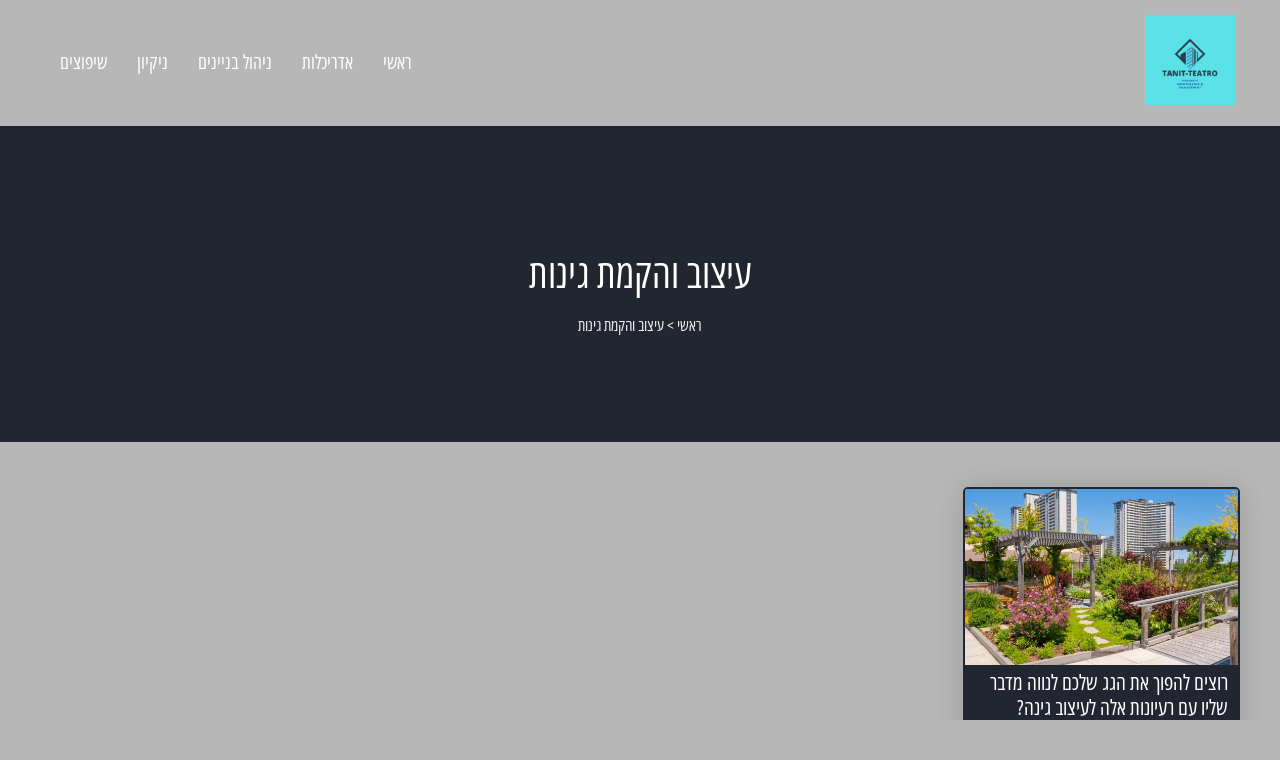

--- FILE ---
content_type: text/css
request_url: https://www.tanit-teatro.com/wp-content/themes/etrog-allin-v7b/style.css?ver=6.9
body_size: 11415
content:
/*
	Theme Name: Etrog Theme 
	Theme URI:  
	Author: Zeu Tvah
	Author URI:  
	Version: 7.1 
	Stable tag: 7.1
	Requires at least: 6.0
	Tested up to: 7.0
	Requires PHP: 7.0
	License: GNU General Public License v3 or later.
	License URI: https://www.gnu.org/licenses/gpl-3.0.html
	Text Domain: Hipushit
	 
*/
 
 

html{line-height:1.15;-webkit-text-size-adjust:100%}*,:after,:before{box-sizing:border-box}body{margin:0;font-family: Arial,Noto Sans,sans-serif,Apple Color Emoji,Segoe UI Emoji,Segoe UI Symbol,Noto Color Emoji;font-size:1rem;font-weight:400;line-height:1.5;color:#333;background-color:#fff;-webkit-font-smoothing:antialiased;-moz-osx-font-smoothing:grayscale}h1,h2,h3,h4,h5,h6{margin-block-start:.5rem;margin-block-end:1rem;font-family:inherit;font-weight:500;line-height:1.2;color:inherit}h1{font-size:2.5rem}h2{font-size:2rem}h3{font-size:1.75rem}h4{font-size:1.5rem}h5{font-size:1.25rem}h6{font-size:1rem}p{margin-block-start:0;margin-block-end:.9rem}hr{box-sizing:content-box;height:0;overflow:visible}pre{font-family:monospace,monospace;font-size:1em;white-space:pre-wrap}a{background-color:transparent;text-decoration:none;color:blue;}a:active,a:hover{color:#336}a:not([href]):not([tabindex]),a:not([href]):not([tabindex]):focus,a:not([href]):not([tabindex]):hover{color:inherit;text-decoration:none}a:not([href]):not([tabindex]):focus{outline:0}abbr[title]{border-block-end:none;-webkit-text-decoration:underline dotted;text-decoration:underline dotted}b,strong{font-weight:bolder}code,kbd,samp{font-family:monospace,monospace;font-size:1em}small{font-size:80%}sub,sup{font-size:75%;line-height:0;position:relative;vertical-align:baseline}sub{bottom:-.25em}sup{top:-.5em}img{border-style:none;height:auto;max-width:100%}details{display:block}summary{display:list-item}figcaption{font-size:16px;color:#333;line-height:1.4;font-style:italic;font-weight:400}[hidden],template{display:none}@media print{*,:after,:before{background:transparent!important;color:#000!important;box-shadow:none!important;text-shadow:none!important}a,a:visited{text-decoration:underline}a[href]:after{content:" (" attr(href) ")"}abbr[title]:after{content:" (" attr(title) ")"}a[href^="#"]:after,a[href^="javascript:"]:after{content:""}pre{white-space:pre-wrap!important}blockquote,pre{-moz-column-break-inside:avoid;break-inside:avoid;border:1px solid #ccc}thead{display:table-header-group}img,tr{-moz-column-break-inside:avoid;break-inside:avoid}h2,h3,p{orphans:3;widows:3}h2,h3{-moz-column-break-after:avoid;break-after:avoid}}label{display:inline-block;line-height:1;vertical-align:middle}button,input,optgroup,select,textarea{font-family:inherit;font-size:1rem;line-height:1.5;margin:0}input[type=date],input[type=email],input[type=number],input[type=password],input[type=search],input[type=tel],input[type=text],input[type=url],select,textarea{width:100%;border:1px solid #666;border-radius:3px;padding:.5rem 1rem;transition:all .3s}input[type=date]:focus,input[type=email]:focus,input[type=number]:focus,input[type=password]:focus,input[type=search]:focus,input[type=tel]:focus,input[type=text]:focus,input[type=url]:focus,select:focus,textarea:focus{border-color:#333}button,input{overflow:visible}button,select{text-transform:none}[type=button],[type=reset],[type=submit],button{width:auto;-webkit-appearance:button}[type=button]::-moz-focus-inner,[type=reset]::-moz-focus-inner,[type=submit]::-moz-focus-inner,button::-moz-focus-inner{border-style:none;padding:0}[type=button]:-moz-focusring,[type=reset]:-moz-focusring,[type=submit]:-moz-focusring,button:-moz-focusring{outline:1px dotted ButtonText}[type=button],[type=submit],button{display:inline-block;font-weight:400;color:#333;text-align:center;white-space:nowrap;-webkit-user-select:none;-moz-user-select:none;user-select:none;background-color:transparent;border:1px solid #333;padding:.5rem 1rem;font-size:1rem;border-radius:3px;transition:all .3s}[type=button]:focus,[type=submit]:focus,button:focus{outline:5px auto -webkit-focus-ring-color}[type=button]:focus,[type=button]:hover,[type=submit]:focus,[type=submit]:hover,button:focus,button:hover{color:#fff;background-color:#333;text-decoration:none}[type=button]:not(:disabled),[type=submit]:not(:disabled),button:not(:disabled){cursor:pointer}fieldset{padding:.35em .75em .625em}legend{box-sizing:border-box;color:inherit;display:table;max-width:100%;padding:0;white-space:normal}progress{vertical-align:baseline}textarea{overflow:auto;resize:vertical}[type=checkbox],[type=radio]{box-sizing:border-box;padding:0}[type=number]::-webkit-inner-spin-button,[type=number]::-webkit-outer-spin-button{height:auto}[type=search]{-webkit-appearance:textfield;outline-offset:-2px}[type=search]::-webkit-search-decoration{-webkit-appearance:none}::-webkit-file-upload-button{-webkit-appearance:button;font:inherit}select{display:block}table{background-color:transparent;width:100%;margin-block-end:15px;font-size:.9em;border-spacing:0;border-collapse:collapse}table td,table th{padding:15px;line-height:1.5;vertical-align:top;border:1px solid hsla(0,0%,50.2%,.5019607843)}table th{font-weight:700}table tfoot th,table thead th{font-size:1em}table caption+thead tr:first-child td,table caption+thead tr:first-child th,table colgroup+thead tr:first-child td,table colgroup+thead tr:first-child th,table thead:first-child tr:first-child td,table thead:first-child tr:first-child th{border-block-start:1px solid hsla(0,0%,50.2%,.5019607843)}table tbody>tr:nth-child(odd)>td,table tbody>tr:nth-child(odd)>th{background-color:hsla(0,0%,50.2%,.0705882353)}table tbody tr:hover>td,table tbody tr:hover>th{background-color:hsla(0,0%,50.2%,.1019607843)}table tbody+tbody{border-block-start:2px solid hsla(0,0%,50.2%,.5019607843)}@media (max-width:767px){table table{font-size:.8em}table table td,table table th{padding:7px;line-height:1.3}table table th{font-weight:400}}dd,dl,dt,li,ol,ul{margin-block-start:0;margin-block-end:0;border:0;outline:0;font-size:100%;vertical-align:baseline;background:transparent}
 

@font-face {
    font-family: 'Assistant';
    src: url('fonts/Assistant-Bold.eot');
    src: url('fonts/Assistant-Bold.eot?#iefix') format('embedded-opentype'),
         url('fonts/Assistant-Bold.woff2') format('woff2'),
         url('fonts/Assistant-Bold.woff') format('woff'),
         url('fonts/Assistant-Bold.ttf') format('truetype'),
         url('fonts/Assistant-Bold.svg#Assistant-Bold') format('svg');
    font-weight: bold;
    font-style: normal;
    font-display: swap;
}

@font-face {
    font-family: 'Assistant';
    src: url('fonts/Assistant-Regular.eot');
    src: url('fonts/Assistant-Regular.eot?#iefix') format('embedded-opentype'),
         url('fonts/Assistant-Regular.woff2') format('woff2'),
         url('fonts/Assistant-Regular.woff') format('woff'),
         url('fonts/Assistant-Regular.ttf') format('truetype'),
         url('fonts/Assistant-Regular.svg#Assistant-Regular') format('svg');
    font-weight: normal;
    font-style: normal;
    font-display: swap;
}
@font-face {
    font-family: 'IBM Plex Sans Hebrew';
    src: url('fonts/ibm/IBMPlexSansHebrew-Regular.eot');
    src: url('fonts/ibm/IBMPlexSansHebrew-Regular.eot?#iefix') format('embedded-opentype'),
        url('fonts/ibm/IBMPlexSansHebrew-Regular.woff2') format('woff2'),
        url('fonts/ibm/IBMPlexSansHebrew-Regular.woff') format('woff'),
        url('fonts/ibm/IBMPlexSansHebrew-Regular.svg#IBMPlexSansHebrew-Regular') format('svg');
    font-weight: normal;
    font-style: normal;
    font-display: swap;
}

@font-face {
    font-family: 'IBM Plex Sans Hebrew';
    src: url('fonts/ibm/IBMPlexSansHebrew-Bold.eot');
    src: url('fonts/ibm/IBMPlexSansHebrew-Bold.eot?#iefix') format('embedded-opentype'),
        url('fonts/ibm/IBMPlexSansHebrew-Bold.woff2') format('woff2'),
        url('fonts/ibm/IBMPlexSansHebrew-Bold.woff') format('woff'),
        url('fonts/ibm/IBMPlexSansHebrew-Bold.svg#IBMPlexSansHebrew-Bold') format('svg');
    font-weight: bold;
    font-style: normal;
    font-display: swap;
}

@font-face {
    font-family: 'Open Sans Condensed';
    src: url('fonts/OpenSansCondensed/OpenSansCondensed-Bold.eot');
    src: url('fonts/OpenSansCondensed/OpenSansCondensed-Bold.eot?#iefix') format('embedded-opentype'),
        url('fonts/OpenSansCondensed/OpenSansCondensed-Bold.woff2') format('woff2'),
        url('fonts/OpenSansCondensed/OpenSansCondensed-Bold.woff') format('woff'),
        url('fonts/OpenSansCondensed/OpenSansCondensed-Bold.svg#OpenSansCondensed-Bold') format('svg');
    font-weight: bold;
    font-style: normal;
    font-display: swap;
}

@font-face {
    font-family: 'Open Sans Condensed';
    src: url('fonts/OpenSansCondensed/OpenSansSemiCondensed-Bold.eot');
    src: url('fonts/OpenSansCondensed/OpenSansSemiCondensed-Bold.eot?#iefix') format('embedded-opentype'),
        url('fonts/OpenSansCondensed/OpenSansSemiCondensed-Bold.woff2') format('woff2'),
        url('fonts/OpenSansCondensed/OpenSansSemiCondensed-Bold.woff') format('woff'),
        url('fonts/OpenSansCondensed/OpenSansSemiCondensed-Bold.svg#OpenSansSemiCondensed-Bold') format('svg');
    font-weight: bold;
    font-style: normal;
    font-display: swap;
}

@font-face {
    font-family: 'Open Sans Condensed';
    src: url('fonts/OpenSansCondensed/OpenSansCondensed-Regular.eot');
    src: url('fonts/OpenSansCondensed/OpenSansCondensed-Regular.eot?#iefix') format('embedded-opentype'),
        url('fonts/OpenSansCondensed/OpenSansCondensed-Regular.woff2') format('woff2'),
        url('fonts/OpenSansCondensed/OpenSansCondensed-Regular.woff') format('woff'),
        url('fonts/OpenSansCondensed/OpenSansCondensed-Regular.svg#OpenSansCondensed-Regular') format('svg');
    font-weight: normal;
    font-style: normal;
    font-display: swap;
}
@font-face {
    font-family: 'Heebo';
    src: url('fonts/heebo/Heebo-Bold.eot');
    src: url('fonts/heebo/Heebo-Bold.eot?#iefix') format('embedded-opentype'),
        url('fonts/heebo/Heebo-Bold.woff2') format('woff2'),
        url('fonts/heebo/Heebo-Bold.woff') format('woff'),
        url('fonts/heebo/Heebo-Bold.svg#Heebo-Bold') format('svg');
    font-weight: bold;
    font-style: normal;
    font-display: swap;
}

@font-face {
    font-family: 'Heebo';
    src: url('fonts/heebo/Heebo-Regular.eot');
    src: url('fonts/heebo/Heebo-Regular.eot?#iefix') format('embedded-opentype'),
        url('fonts/heebo/Heebo-Regular.woff2') format('woff2'),
        url('fonts/heebo/Heebo-Regular.woff') format('woff'),
        url('fonts/heebo/Heebo-Regular.svg#Heebo-Regular') format('svg');
    font-weight: normal;
    font-style: normal;
    font-display: swap;
}
@font-face {
    font-family: 'Noto Sans Hebrew';
    src: url('fonts/noto/NotoSansHebrew-Bold.eot');
    src: url('fonts/noto/NotoSansHebrew-Bold.eot?#iefix') format('embedded-opentype'),
        url('fonts/noto/NotoSansHebrew-Bold.woff2') format('woff2'),
        url('fonts/noto/NotoSansHebrew-Bold.woff') format('woff'),
        url('fonts/noto/NotoSansHebrew-Bold.svg#NotoSansHebrew-Bold') format('svg');
    font-weight: bold;
    font-style: normal;
    font-display: swap;
}

@font-face {
    font-family: 'Noto Sans Hebrew';
    src: url('fonts/noto/NotoSansHebrew-Regular.eot');
    src: url('fonts/noto/NotoSansHebrew-Regular.eot?#iefix') format('embedded-opentype'),
        url('fonts/noto/NotoSansHebrew-Regular.woff2') format('woff2'),
        url('fonts/noto/NotoSansHebrew-Regular.woff') format('woff'),
        url('fonts/noto/NotoSansHebrew-Regular.svg#NotoSansHebrew-Regular') format('svg');
    font-weight: normal;
    font-style: normal;
    font-display: swap;
}
 
 
 
body , body p , input , ul li , ol li , a , textarea , button , body h1 , body h2 , body h3 , body h4 , body h5 , body h6  {
	font-family: 'Assistant' , Arial , sans-serif ;
}
body {
		   background-Color: var(--body1);
		}
iframe {
	max-width: 100%;
}
.site-header , #site-footer {
	width:100%;
	float: right;
}
.wrapperall {
	width:100%;
	float: right;
}
.wrapper {
	width:100%;
	padding: 15px 15px;
	max-width: 1230px;
	margin: 0 auto;
}
.fullwidth .wrapper {
	max-width:100%;
	padding: 0;
}
.slick-prev:before, .slick-next:before {
    color:#999 !important;
}
[dir='rtl'] .fullwidth .slick-next {
    left: 25px;
}
[dir='rtl'] .fullwidth .slick-prev {
    right:  25px;
	    z-index: 9;
}

.wrapperallfix {
	width:100%;
	height: 100%;
	padding: 15px 35px;
	margin: 0 auto;
	position: absolute;	
	height: 100%;
	background: rgba(0 , 0 , 0 , 0.5 );
	z-index: 2;
}
.wrapperfix {
	width:100%;
	padding: 15px 15px;
	max-width: 1230px;
	margin: 0 auto;
	position: relative;
	height: 100%;
	display: flex; 
	z-index:9;
	align-items: center;
}
.divider1 {
	width: 100%;
	display: flex;
	    margin: 20px 0 15px;
}
.divider1 span {
	width:190px;
	height: 5px;
	background: var(--global-color1);
}
.tophomeslider {
	position: relative ;
}
.subversion3 .tophomeslider:before {
    content: '';
    display: block;
    height: 100%;
    position: absolute;
    right: -45%;
    top: 0;
    z-index: 1;
    background-color: rgb(255 255 255 / 50%);
    transform: skewX(349deg);
    width: 100%;
    backdrop-filter: blur(8px);
}
.tophomeslidercontent {
	width:100%;
	max-width:50%;
}
.tophomeslidercontent .toptitlehome1{
	 color: #fff ;   
	font-size: 30px;
    font-weight: 400;
}
.tophomeslidercontent .toptitlehome3{
	 color: #fff ;   
	font-size: 63px;
    font-weight: 700;
    line-height: 1.2em;
	
}
.custom-logo-link img {
	max-height: 90px;
	width: auto ;
}
.scrolled .custom-logo-link img {
	max-height: 50px;
	width: auto ;
}
.homemainslider .slide {
    height: 660px; /* Adjust height as needed */
    background-size: cover;
    background-position: center;
    animation : kenburns 10s infinite;
}
.homemainslider .slick-active {
	position: relative;
	z-index: 4;
}
@keyframes kenburns {
    0% {
        transform: scale(1) translate(0, 0);
        transform-origin: center center;
    }
    100% {
        transform: scale(1.1) translate(10px, 10px);
        transform-origin: center center;
    }
}
.home .site-main {
        max-width: 100% !important;
}
.page-header1 , .page-header2 {
	background: var(--global-color1);
	    color: #fff;
	text-align: center; 
	margin-bottom:30px;
	position: relative !important;
	background-size: cover !important;
    background-position: 50% 50% !important;
}
.bodystyle1 .page-header1 ,.bodystyle1 .page-header2  {
	padding-top:100px;
	padding-bottom: 90px;
}
.bodystyle1 .page-header1:after , .bodystyle1 .page-header2:after{
    content: '';
    position: absolute;
    height: 100%;
    width: 100%;
    right: 0;
    bottom: 0;
    background: #000;  
    opacity: 0.5;
    z-index: 1;
}
.readmorebuttondivin {
	 height: 440px;
	 overflow: hidden;
					}
.readmoremz {
	 display : none;
	 cursor: pointer;
	 padding-top:10px;
}
.page-header1 header , .page-header2 header {
	position: relative;
	z-index: 2 ;
}
.bodystyle1 ul.breadcrumbs li {
	Color:#efefef;
}

.bodystyle1 ul.breadcrumbs li a {
	color: #efefef;
}
.bodystyle1 .homecountnum.wrapperall  {
	Color:var(--global-color1);
}
.bodystyle1 .homecountnum.wrapperall h2.maintitle {
    Color: #fff;
    margin-bottom: 35px;
}
.bodystyle1 .mycountnubers .thumb4seo {
    background: #fff;
    border-radius: 300px;
    height: 75px;
    display: flex;
    align-items: center;
    justify-content: center;
}
.single .singleeallmain .wrapper {
	max-width: 1000px;
}
.singleeallmain2 h2 {
	font-size:20px;
	color:var(--global-color2);
}
.singleeallmain2 {
	padding-bottom: 30px;
}
.home6fixed {
	background-attachment: fixed;
    position: relative;
	background-size: cover;
	background-position: 50% 50%;
}
/* 5 last posts */
.latest-posts-slider .slide {
    display: flex;

}
.custom-single-page-info {
	padding-bottom:10px;
}
.custom-single-page-info a {
    border: 1px solid var(--global-color2);
    Color: var(--global-color2);
    padding: 1px 5px;
    border-radius: 3px;
    margin: 0 3px;
}
.custom-single-page-info a:hover {
	background: var(--global-color2);
	Color: #fff;
}
.custom-single-page-info .thedate {
	float: left;
}
.custom-single-page-info .thedate svg {
	position: relative;
	top:3px;
	margin-left:3px;
}
.latest-posts-slider .slide-content {
    display: flex;
    width: 100%;
	    flex-direction: row-reverse;
}

.latest-posts-slider .slide-text {
    width: 50%;
    padding: 20px;
    display: flex;
    flex-direction: column;
    justify-content: center;
}

.latest-posts-slider .slide-image {
    width: 50%;
    background-size: cover;
    background-position: center;
}
.headerinwr {
	display: flex;
}
.site-navigation1 {
    grid-area: nav-menu;
    display: flex;
    align-items: center;
    flex-grow: 1;
    justify-content: flex-end;
}

.home3wr {
	padding: 45px 0;
	background-attachment: fixed;
	background-position: 50% 50%;
}
.home3wrin {
	width:100%;
	padding: 15px;
	max-width: 65%;
	background: rgba(250 , 250 , 250 , 0.7);
}
.bodystyle11.subversiondark .home3wr .home3wrin {
	background-Color: rgba( 0,  0,  0, 0.4);
}
.home3fixed , .single-header2 {
    background-attachment: fixed;
    position: relative;
	background-size: cover;
}
.coverbgfx {
    width: 100%;
    height: 100%;
    position: absolute;
    background: rgba(0, 0, 0, 0.2);
	opacity:0.5;
    z-index: 1;
    top: 0;
    left: 0;
}
.home3wrin {
	position: relative;
	z-index: 3;
}
.home4wr , .home5wr {
	padding: 25px 0;
}
.bodystyle1 .home4wr {
	background-color: rgba(250 , 250 , 250 , 0.7);
}

.home8fixed {
    background-size: cover !important;
    background-position: 50% 50% !important;
}
/* articlebox */
.articleboxall, .archiveall {
    display: grid;
    grid-template-columns: repeat(4, 1fr);
    grid-column-gap: 30px; /* Column gap */
    grid-row-gap: 35px;    /* Row gap */
    align-items: stretch;
}
.grid3inrow .articleboxall , .grid3inrow .archiveall {
	grid-template-columns: repeat(3, 1fr);
}
.grid2inrow .articleboxall , .grid2inrow .archiveall {
	grid-template-columns: repeat(2, 1fr);
}
.articlebox {
    box-shadow: 0 0 30px 0 rgba(0, 0, 0, .15);
    border-radius: 5px;
    overflow: hidden;
	background: #fff;
}
.articlebox:hover {
	box-shadow: 0 0 10px 0 rgba(0, 0, 0, .15);
}
.articlebox .thumbbox {
	width: 100%;
    background: #fff;
    position: relative;
    overflow: hidden;
}
.articlebox .thumbbox img {
    transition: transform 0.7s;
    width: 100%;
    height: auto;
    margin: 0 0 -7px 0;
}
.articlebox:hover .thumbbox img  {
	transform: scale(1.1);
}
.articlecontent {
	padding: 5px 10px 20px 10px;
}
.articlecontent h3 {
	font-size:21px;
	line-height: 1.2;
	color: #262626 ;
	margin: 0 0 10px;
}
.articlecontent .readmore1 {
	    font-size: 14px;
		color: #792C01;
		color: var(--global-color1);
}
/* articlebox2   */
.articlebox2 .thumbbox {
	width: 100%;
    background: #fff;
    position: relative;
    overflow: hidden;
}
.articlebox2 .thumbbox img {
    transition: transform 0.7s;
    width: 100%;
    height: auto;
    margin: 0 0 -7px 0;
}
.articlebox2:hover .thumbbox img  {
	transform: scale(1.1);
}
.articlebox2 {
    background: #fff;
    display: flex;
    flex-direction: column;
    justify-content: center;
	overflow: hidden;
}
.articlebox2 img { margin: 0 ; float: right ;}
.articlebox2padding15 { padding: 15px;}
.articlebox2 .button1 {
	margin-top:20px;
}
.readmore1all {
	padding-top: 20px;
}
.articlebox2 .button1  {
	    padding: 5px 10px !important;
}
.articlebox2 .button1:after {
	display: none;
}
.imageanimate2 {
	position: relative;
}
/* imageanimate2 */
.origigananimat2 {
    height: 360px;
    width: 360px;
	max-width: 100%;
    background: 50% 50%;
    background-size: cover;
    margin: 0 auto;
	position: relative;
	z-index:2;
}
.origigananimat2.coloredback .origigananimat2in:after {
    display: block;
    content: '';
    width: 100%;
    height: 100%;
    display: block;
    bottom: -14px;
    left: -14px;
    position: absolute;
    z-index: 0;
    border: 15px solid  var(--global-color1); 
    border-right: none;
    border-top: none;
}
.imageanimate2 {
	width: 100%;
	position: relative;
}
.imageanimate2 .imageanimate2in {
	width: 100%;
	 position: relative; 
}
.imageanimate2 .imageanimate2in:before,  .imageanimate2 .imageanimate2in:after {
    content: "";
    height: 360px;
    width: 360px;
	max-width:90%;
    border: 3px solid var(--global-color1);
    position: absolute;
    border-radius: 60px;
    top: 50%;
    left: 50%;
    z-index: 0;
    opacity: .08;
}
.imageanimate2 .imageanimate2in:after {border: 3px solid var(--global-color2); }
.imageanimate2 .imageanimate2in:before {
    transform: translate(-50%, 0%) rotate(-45deg);
    -webkit-animation: spin2 6s linear infinite;
    -moz-animation: spin2 6s linear infinite;
    animation: spin2 6s linear infinite
}

 .imageanimate2 .imageanimate2in:after {
    transform: translate(-50%, 0%) rotate(45deg);
    -webkit-animation: spin 6s linear infinite;
    -moz-animation: spin 6s linear infinite;
    animation: spin 6s linear infinite
}
.imageanimate2 .imageanimate2in:before, .imageanimate2 .imageanimate2in:after {
    opacity: .15
}

@-moz-keyframes spin {
    100% {
        -moz-transform: translate(-50%, 0%) rotate(-45deg)
    }
}

@-webkit-keyframes spin {
    100% {
        -webkit-transform: translate(-50%, 0%) rotate(-45deg)
    }
}

@keyframes spin {
    100% {
        -webkit-transform: translate(-50%, 0%) rotate(-45deg);
        transform: translate(-50%, 0%) rotate(-45deg)
    }
}

@-moz-keyframes spin2 {
    100% {
        -moz-transform: translate(-50%, 0%) rotate(45deg)
    }
}

@-webkit-keyframes spin2 {
    100% {
        -webkit-transform: translate(-50%, 0%) rotate(45deg)
    }
}

@keyframes spin2 {
    100% {
        -webkit-transform: translate(-50%, 0%) rotate(45deg);
        transform: translate(-50%, 0%) rotate(45deg)
    }
}
/* article 1 + 3   */
.row ,  .rowcolumnsp2 {
    display: flex;
    justify-content: space-between;
}
.columnsp2 .articlebox {
    box-shadow: 0 0 30px 0 rgba(0, 0, 0, 0);
	background:transparent;
}
.left-column {
    width: 48%;
}

.right-column {
    width: 48%;
}
.articlesinrow .articlebox {
    display: flex;
    padding-bottom: 15px;
    border-bottom: 1px solid #aaaaaa96;
    margin-bottom: 15px;
}
.articlesinrow .articlebox:last-child {
    border: none;
}
.articlesinrow .articlethumb { max-width: 40%; width:150px;}
.articlesinrow .articlecontent {
    padding: 5px 10px 5px 10px;
	width:100%;
    max-width: 75%;
}
.articlesinrow .shortext { font-size: 15px; line-height:1.2em;}
.shortext { font-size: 16px; line-height:1.3em;}
.articlesinrow .articlecontent .readmore1 { display: none ;}
.subversion1 .columnsp2 .articlecontent .readmore1 { display: none ;}
.subversion1 .columnsp2 .thumbbox:before , 
.subversion1 .columnsp2 .thumbbox:after {
    content: '';
    position: absolute;
    height: 100%;
    width: 390px;
    background-color: var(--global-color2);
    -webkit-transform: skew(319deg, 0deg);
    -ms-transform: skew(319deg, 0deg);
    transform: skew(319deg, 0deg);
    right: -344px;
    bottom: -28px;
    z-index: 1;
    opacity: 0.8;
}
.subversion1 .columnsp2 .thumbbox:after {
    right: -324px;
    opacity: 0.4;
}
.subversion1 .right-column.columnsp2 .thumbbox:before  {
	right: -400px;
    bottom: 0;
}
.subversion1 .right-column.columnsp2 .thumbbox:after {
	right: -395px;
    bottom: 0;
}
 
.customerbox .thumbcust {
    max-width: 100%;
    width: 120px;
    height: 120px;
    padding: 7px;
    background: #fffdfd;
    border-radius: 10px;
    overflow: hidden;
    display: flex;
    flex-direction: column;
    justify-content: center;
    align-items: center;
    margin-bottom: 10px;
}
.customerbox img {
	max-width: 100%;
	max-height: 100%;
	width: auto;
	height: auto;
	display: block;
	margin: 0 auto ;
}
.last5posts  {
	padding:20px 0;
}
.archiveallmain {
	padding-bottom: 30px;
}
.pagination {
    display: flex;
    justify-content: center;
    margin: 30px 0 !important;
}

.pagination a,
.pagination span {
    margin: 0 5px;
    padding: 5px 10px;
    text-decoration: none;
    color: #333;
    border: 1px solid #ddd;
    background-color: #f9f9f9;
}

.pagination a:hover,
.pagination .current {
    background-color:  var(--global-color1);;
    color: #fff;
    border-color: var(--global-color1);;
}

.pagination .prev,
.pagination .next {
    font-weight: bold;
}
/* footer*/
.footer-container {
    display: flex;
    flex-wrap: wrap;
    justify-content: space-between;
    padding: 20px;
    background-color: #1B1B1B;
    color: #fff;
}

.footer-column {
     width:100%;
     text-align: center;	
	 padding-left: 0px;
}
.footer-column h3 , .footer-column p , .footer-column a , .footer-column .footfirsttitle , .footer-column .footsecondtitle {
	Color: #fff !important;
} 
.footer-column h3 {
    margin-top: 0;
}
.footer-column .footfirsttitle {
    font-size: 27px;
    line-height: 33px;
}
.footer-column .footsecondtitle {
    font-size: 23px;
    margin-bottom: 15px;
}

.footercontcbutton {
    display: inline-flex;
    align-items: center;
    text-decoration: none;
    color: #fff;
}
.footer-column ul {
padding-right: 20px;
}
.footercontcbutton svg {
    margin-right: 5px;
}

.footer-copyright {
    text-align: center;
    padding: 10px;
    background-color: #1B1B1B;
    color: #ccc;
}
.footer-copyright .wrapper {
	border-style: dotted;
    border-width: 1px 0px 0px 0px;
    border-color: rgba(255, 255, 255, 0.59);
	font-size: 90%;
    color: #aaa;
}
.home11wr .wrapper {
	    max-width: 1230px;
		padding: 40px 15px;
}
.boxseo4all {
	display: flex ;
	position: relative;
	z-index:3;
}
.boxseo4in {
	width: 25%;
	float: left;
	display: flex;
	    align-items: center;
}
.boxseo4in .thumb4seo {
	width: 60px;
	max-width: 22%;
}
.boxseo4in .boxseo4title {
	font-weight: 700;
	font-size:20px;
	padding-right: 0px;
}
.goupwithspaces3 .boxseo4in {
    width: 33.33%;
	margin: 0 15px;
	border9: 1px solid #aaa;
	box-shadow: 0 0 15px rgba(0, 0, 0, 0.08);
	border-radius: 0px;
	padding: 40px ;
	    transition: all 0.3s ease-in-out;
    overflow: hidden;
	background: #fff;
}
.goupwithspaces3 .boxseo4in .thumb4seo {
    width: 100px;
    max-width: 43%;
    padding-left: 25px;
	border-left: 1px solid #bbb;
}
.goupwithspaces3 .boxseo4in .thumb4seo svg {
	max-height: 75px;
}
.goupwithspaces3 .boxseo4in .boxseo4title {
    font-size: 22px;
    padding-right: 20px;
    line-height: 1.2em;
}
 .thumb4seo svg .cls-1 {
        fill: var(--global-color1);
		stroke: none;
      }
.goupwithspaces3 .boxseo4in:hover {
    transform: translateY(-5px);
    box-shadow: 0 0 16px rgba(0, 0, 0, 0.18);
}
a, a:active, a:focus {
    transition-timing-function: ease-in-out;
    -ms-transition-timing-function: ease-in-out;
    -moz-transition-timing-function: ease-in-out;
    -webkit-transition-timing-function: ease-in-out;
    -o-transition-timing-function: ease-in-out;
    transition-duration: .2s;
    -ms-transition-duration: .2s;
    -moz-transition-duration: .2s;
    -webkit-transition-duration: .2s;
    -o-transition-duration: .2s;
}
.ourproccess .boxseo4in .thumb4seo ,
.myservices .boxseo4in .thumb4seo {
    width: 100%;
    max-width: 100%;
	text-align: center;
}
.ourproccess .boxseo4in ,
.myservices .boxseo4in {
    flex-direction: column;
	    padding: 10px 15px;
}
.ourproccess .boxseo4desc ,
.myservices .boxseo4desc {
	font-size:16px;
	    font-weight: 400;
		position: relative;
	    z-index:3;
	    color: #fff;
		text-align: center;
		width: 100%;
}
.ourproccess .cls-1  {
    fill: none !important;
	Color: #fff !important;
	stroke: #fff !important;
}
.ourproccess .cls-2   {
    fill: transparent !important;
}
 .myservices .thumb4seo svg .cls-1 {
	stroke: var(--global-color1)  !important;
	fill: none !important;
    Color: var(--global-color1); !important;
}
.myservices .cls-2 {
    fill: none !important;
}
.mycountnubers .thumb4seo svg .cls-1 {
	stroke: var(--global-color1)  !important;
	fill: transparent !important;
    Color: var(--global-color1); !important;
}
.mycountnubers .cls-2 {
    fill: none !important;
}
.ourproccess .thumb4seo {
	background: var(--global-color1);
	 border-radius: 50% / 10%;
	height: 120px;
	width: 120px !important;
	display: flex;
	justify-content: center;
    align-items: center;
	position: relative;
	z-index: 1;
	margin-bottom:20px;
}
.ourproccess .thumb4seo:after {
    content: '';
    position: absolute;
    top: 10%;
    bottom: 10%;
    right: -5%;
    left: -5%;
    background: inherit;
    border-radius: 5% / 50%;
    z-index: 0;
	background: var(--global-color1);
}
.ourproccess .thumb4seo svg ,
.myservices .thumb4seo svg {
    max-width: 50%;
    height: 80px;
	position: relative;
	z-index: 1;
}
.ourproccess .boxseo4in .boxseo4title ,
.myservices .boxseo4in .boxseo4title {
    color: var(--global-color1);
	position: relative;
	    z-index:3;
}
.ourproccess .boxseo4in .boxseo4title ,
.myservices .boxseo4in .boxseo4title {
    color: var(--global-color1);
	margin-bottom: 5px;
	padding: 0;
	    text-align: center;
		width: 100%;
}
.home6fixed .wrapper {
    flex-direction: column;
}
.ourproccess .boxseo4in, .myservices .boxseo4in {
    flex-direction: column;
    padding: 10px 15px;
    margin: 10px 15px;
}

.home3wrin2img { position: relative;}
.nisayondiv {
    width: 180px;
    padding: 15px 15px 15px 5px;
    background: var(--global-color1);
    Color: #fff;
    display: flex;
    position: absolute;
    top: 30px;
    z-index: 2;
    align-items: center;
    font-size: 18px;
    left: 30px;
	border-radius:4px;
}
.nisayondiv .thumbnisayon {
	width: 80px;
    max-width: 33%;
    padding-left: 15px;
}
.nisayondiv .thumbnisayon svg .cls-1 { fill: #fff; stroke: #fff ;}

.myservices .boxseo4in {
    align-items: flex-start;
	position:relative;
	overflow: hidden;
}
.myservices .boxseo4in:before {
    position: absolute;
    content: "";
    height: 100%;
    width: 100%;
    background-size: 101% 101%;
    -webkit-transition: all .6s ease;
    transition: all .6s ease;
	 background-color: #131313;
	     bottom: -101%;
    left: 0;
}
.myservices .boxseo4in:hover:before {
    bottom: 0;
}
 .myservices .boxseo4in .boxseo4title , 
 .myservices .boxseo4desc {
	 Color: #131313;
 }
  .myservices .boxseo4in:hover .boxseo4title , 
 .myservices .boxseo4in:hover .boxseo4desc {
	 Color: #fff !important;
 }
.myservices .boxseo4in {
    padding: 25px 15px;
    margin: 10px 15px;
    background: #fff;
    border-radius: 5px;
}
.myservices .thumb4seo svg {
    max-width: 50%;
    height: 72px;
    margin-bottom: 20px;
}
.mycountnubers .boxseo4in {
    flex-direction: column;
}
.countrow1in {
    width: 100%;
    display: flex;
    align-items: center;
    justify-content: center;
    height: 80px;
}
.homecountnum {
    background: var(--global-color2);
    padding: 10px 0 35px 0;
}
.mycountnubers .thumb4seo {
    width: 100px;
    max-width: 25%;
    padding-left: 12px;
    padding-right: 14px;
    border-left: 0px solid #777;
    border-right: 1px solid #777;
}
.mycountnubers .boxseo4in .boxseo4desc {
    font-size: 46px;
    padding-right:  0px;
    padding-left: 20px;
    line-height: 1.2em;
    font-weight: 900;
	Color: #fff ;
	direction: ltr;
}
.mycountnubers .boxseo4in .boxseo4desc sup {
	position: relative;
	top: -0.5em;
	font-weight: 400;
}
.mycountnubers .boxseo4in .boxseo4title {
    font-weight: 400;
    font-size: 18px;
    padding-right: 0px;
    text-align: center;
    width: 100%;
    color: #fff;
    padding-top: 5px;
    padding-bottom: 12px;
}

.homeservices {
	background:#efefef ;
	padding: 20px 0;
}
.fade-up {
    opacity: 0;
    transform: translateY(20px);
    transition: opacity 1s ease-out, transform 1s ease-out;
}

.fade-up.visible {
    opacity: 1;
    transform: translateY(0);
}
.imageshineeffect {
	position: relative;
    display: block;
    overflow: hidden
}
.imageshineeffect:before {
    position: absolute;
    top: 0;
    left: -100%;
    display: block;
    content: '';
    width: 50%;
    height: 100%;
    background: -o-linear-gradient(left, transparent 0%, rgba(255, 255, 255, 0.3) 100%);
    background: -webkit-gradient(linear, left top, right top, from(transparent), to(rgba(255, 255, 255, 0.3)));
    background: linear-gradient(to right, transparent 0%, rgba(255, 255, 255, 0.3) 100%);
    -webkit-transform: skewX(-25deg);
    -ms-transform: skewX(-25deg);
    transform: skewX(-25deg);
}
.imageshineeffect:hover:before {
    -webkit-animation: shine 1s;
    animation: shine 1s
}

@-webkit-keyframes shine {
    100% {
        left: 125%
    }
}

@keyframes shine {
    100% {
        left: 125%
    }
}
 
.marqueeall {
  position: relative;
  width: 100vw;
  max-width: 100%;
  height: 90px;
  overflow-x: hidden;
}

.trackin {
  position: absolute;
  white-space: nowrap;
  will-change: transform;
  animation: marquee 112s linear infinite;
  left: 100vh;
}
.trackin svg.my-icon {
	width: 26px;
    height: 26px;
    fill: #fff;
    margin-bottom: 2px;
}
.contentmarguee {
  color: black;
  font-size: 54px;
  font-weight: bold;
}

.contentmarguee .h4 {
  display: inline;
      padding: 0 20px;
}
99.marqueeall:hover .trackin {
  animation-play-state: paused; /* Pause animation on hover */
}

@keyframes marquee {
  from { transform: translateX(-100%); } /* Start from the left */
  to { transform: translateX(0); }      /* Move towards the right */
}
 .tophomeslider .button1 {
    padding: 11px 5px;
    max-width: 180px !important;
}
.subversiondark  .wrapperall.headerall   {
 background-color: transparent !important;
}
.subversiondark  .site-navigation1 ul.menu li.current-menu-parent a {
    color: #fff !important;
}
.subversiondark  .scrolled .site-navigation1 ul.menu li a, 
.subversiondark  .scrolled .logotitle p {
    color:  #fff !important;
}
.subversiondark .last5posts .button1 {
    padding: 2px 15px;
    border: 1px solid var(--global-color2);
    color: var(--global-color2);
	background: #fff ;
}
.subversiondark  .site-navigation1 ul.menu li a , 
.subversiondark.bodystyle8 .site-navigation1 ul.menu li a ,
.subversiondark.bodystyle9 .site-navigation1 ul.menu li a ,
.subversiondark .home3wr h1, 
.subversiondark .home3wr h2, 
.subversiondark .home3wr p, 
.subversiondark .wrapperall h2.maintitle ,
.subversiondark .home3wr h3 ,
.subversiondark .last5posts h3  ,
.subversiondark .last5posts p
 {
    color: #fff;
}
.subversiondark .wrapperall.headerall.scrolled {
    background: #111111eb !important;
}	
 .subversiondark .coverbgfx {
    background: rgb(31 31 31);
}
.subversiondark .wrapperall.hero1 {
    background: #111 !important;
}
.subversiondark .maintitlestitle {
    color: var(--global-color1) !important;
}
.subversiondark.bodystyle1 .maintitlestitle {
    color: #fff !important;
}
.subversiondark .maintitlesdesc {
    color: #fff !important;
}
.subversiondark.bodystyle2 .wrapperallfix {
    background: rgba(0, 0, 0, 0);
}
.subversiondark .wrapperallbox .wrapperall.hero1, 
.subversiondark .wrapperallbox .wrapperall.home3wr, 
.subversiondark .wrapperallbox .wrapperall.home8wr {
	position: relative;
}
.subversiondark .wrapperall.hero1:before, 
.subversiondark .wrapperall.home3wr:before {
    display: block;
    content: '';
    width: 100%;
    height: 100%;
    background-image: linear-gradient(51deg, var(--global-color1) 0%, #fafafa00 63%);
    display: block;
    top: 0;
    left: 0%;
    position: absolute;
    opacity: 0 ;
}
.subversiondark.bodystyle2 .wrapperall.hero1:before, 
.subversiondark.bodystyle2 .wrapperall.home3wr:before {
	display: none;
}

.subversiondark .page-header1 h1, 
.subversiondark .page-header2 h1 , 
.subversiondark .custom-single-page-info .thecats ,
.subversiondark .custom-single-page-info .thedate ,
.subversiondark .custom-single-page-info a ,
.subversiondark .singleall p ,
.subversiondark .singleall h2 ,
.subversiondark .singleall h3 ,
.subversiondark .singleall h4 ,
.subversiondark .singleall ul li ,
.subversiondark .singleall ol li ,
.subversiondark .singleeallmain2 h2,
.subversiondark .customerboxlink a,
.subversiondark  .home3wr h1 , 
.subversiondark  .home3wr p , 
.subversiondark .mycountnubers .boxseo4in .boxseo4desc, 
.subversiondark .mycountnubers .boxseo4in .boxseo4title 
 {
	 Color:#fff !important;
}
.subversiondark .myservices .boxseo4in .boxseo4title, 
.subversiondark .myservices .boxseo4desc { }
.subversiondark ul.breadcrumbs li ,
.subversiondark ul.breadcrumbs a {
    Color: #efefef;
}
.subversiondark  .home3wr p a , 
.subversiondark .singleall p a {
	Color:#60bcfd !important;
	text-decoration: underline;
}

.subversiondark .goupwithspaces4 .boxseo4in {
    border: 1px solid #ffffff0f;
    background: #ffffff0f;
}
.subversiondark .goupwithspaces4  svg .cls-1 {
        fill:#fff !important;
      }
.subversiondark .goupwithspaces4 .boxseo4in .boxseo4title {
	Color:#fff  !important;
}
.subversiondark.bodystyle2 .home3wr {
    background:  #ffffff00;
}
.subversiondark .page-header1, .subversiondark .page-header2 {
    background: var(--global-color2) !important;
}
.subversiondark .page-header1:after, .subversiondark .page-header2:after {
    opacity: 0;
}
.bodystyle5.subversiondark  .home3wr  {
	background-Color: rgba(250, 250, 250, 0.1);
}
.bodystyle5.subversiondark .home4wr ,
.bodystyle6.subversiondark .home4wr {
    background-color: #f1f1f100;
}
.bodystyle6.subversiondark .home3wr ,
.bodystyle7.subversiondark .home3wr ,
.bodystyle7.subversiondark .home3wr {
    background-Color: #fafafa00 !important;
}
.bodystyle6.subversiondark .wrapperallfix {
    background: rgb(24 24 24 / 53%);
}
.subversiondark .home8fixed .coverbgfx {
    opacity: 0.9;
   background: var(--global-color2) ;
}
.subversiondark .articlebox2 {
    background: transparent;
}
.subversiondark .contentmarguee {
    color: white;
}
.subversiondark .goupwithspaces3 .boxseo4in .thumb4seo {
    background: #e1e1e159;
}
.subversiondark .goupwithspaces3 .boxseo4in .boxseo4title {
    Color: var(--global-color1);
}
.subversiondark .wrapperallbox .wrapperall.hero1, .subversiondark .wrapperallbox .wrapperall.home3wr, .subversiondark .wrapperallbox .wrapperall.home8wr {
    border-color: #757575;
    box-shadow: -1px 5px 12px 2px rgb(255 255 255 / 28%);
}
.bodystyle9.subversiondark .home3wrin {
    background: rgb(33 32 32 / 90%);
}
.subversiondark .customerbox .thumbcust , 
.subversiondark .articlebox{
    background:  var(--global-color2);
    border: 2px solid var(--global-color2);
}
 
.subversiondark .wrapperall h3 a , 
.subversiondark  .shortext { Color: #fff;}

.gridrowall {
	display: flex;
	flex-wrap: wrap;
}
.boxgrid0 {
	width:25%;
	float: right;
	padding:   0px  0px 20px 20px;
}
.boxgrid4.boxgrid0 {
	width:100%;
}
.boxgrid2.boxgrid0 , .boxgrid244.boxgrid0 {
	width:50%;
}
.boxgrid0in {
	width: 100%;
	height: 300px;
	background-color: #FFFFFF;
    border-radius: 8px 8px 8px 8px;
    box-shadow: 0px 1px 7px 0px rgba(0, 0, 0, 0.20);
	overflow: hidden;
}
.boxgrid244  .boxgrid0in {
	height:620px;
}
.boxgrid0in .articlebox { position: relative; height: 100%;}

.articlebox.articleboxfull.fullimgclass {
	width: 100%;
	height: 100%;
	overflow: hidden;
	box-shadow: 0px 0px 0px 0px rgba(0, 0, 0, 0.0);
}
.fullimgclass .articlethumbfull ,
.fullimgclass .articlethumbfull .thumbbox {
	width:100%;
	height: 100%;
	max-height: 100% !important;
}
.fullimgclass .articlethumbfull .thumbbox img {
	width:auto;
	height: 300px;
	margin: 0 auto;
	display: block;
	max-width: 1000px;
}
.boxgrid244 .fullimgclass .articlethumbfull .thumbbox img {
    width: auto;
    height: 100%;
	min-width: 100%;
}
.fullimgclass { position: relative; }
.fullimgclass .articlecontentfullimg {
    position: absolute;
    z-index: 4;
    bottom: 0;
    width: 100%;
	text-align: center; 
}
.fullimgclass .articlecontentfullimg h3 { color: #fff !important;}
.coverfullimg {
	width: 100%;
	height: 100%;
	position: absolute;
	top: 0;
	left: 0;
	z-index: 3;
	background: #0000004a;
    background: linear-gradient(0deg, rgba(0, 0, 0, 0.6) 0%, rgba(0, 0, 0, 0.3) 26%, rgba(252, 252, 252, 0) 100%);
}
.fullimgcolor2 .coverfullimg {
    background: var(--global-color2);
    opacity: 0.8;
}
.fullimgcolor2.fullimgclass .articlecontentfullimg {
    bottom: 50%;
    margin-bottom: -25px;
}
.boxgrid0 .articlebox .thumbbox {
	max-height: 192px;
}
.boxgrid0 .homemainslider .slide {
        height: 300px;
    }
.boxgrid0 .maintitlewhite .button1, .boxgrid0 .maintitleelse .button1  ,
.boxgrid0 .maintitlewhite .divider4, .boxgrid0 .maintitleelse .divider4 {
	display: none;
}
.boxgrid0 .wrapperfix {
    padding: 0px;
    align-items: flex-end;
}
 .mainbanerall{
	min-height: 100vh;
	    position: relative;
		var(--global-color2); 
}
.hero-bg_wrap {
    z-index: -1;
    z-index:  1;
    position: absolute;
    top: -20%;
    bottom: 0%;
    left: 0%;
    right: 0%;
    overflow : hidden;
    pointer-events: none;
}
.hero-bg_wrap-cols {
    grid-column-gap: 10px;
    grid-row-gap: 10px;
    flex-direction: row;
    justify-content: flex-start;
    width: 82%;
    display: flex;
    position: absolute;
    top: 0%;
    bottom: auto;
    right: auto;
    left: 0;
    transform : rotate(345deg);
	z-index: 10px;
}
.hero-bg_wrap-col {
    grid-column-gap: 10px;
    grid-row-gap: 10px;
    flex-direction: column;
    flex: none;
    width: 30%;
    display: flex;
    position: relative;
	 
}
.hero-bg_wrap-slides {
    grid-column-gap: 10px;
    grid-row-gap: 10px;
    flex-direction: column;
    flex: none;
    display: flex;
}
.hero-bg_wrap-col .boxgrid0 {
    width: 100%;
    padding: 0px 0px  10px 0px;
}
.hero-bg_wrap-col .boxgrid0in {
    width: 100%;
    height: 235px;
	border-radius: 0;
}
.hero-bg_wrap-col .boxgrid0in .articlethumbfull {
	height: 100%;
}
.hero-bg_wrap-col .boxgrid0 .articlebox .thumbbox {
    max-height: 100%;
    height: 100%;
}
.hero-bg_wrap-col .articlebox .thumbbox img {
    width: auto;
    height: 100%;
	min-width: 100%;
}
.hero-bg-gradient_overlay {
    position: absolute;
    inset: 0; 
	background: linear-gradient(279deg, var(--global-color2) 0%, var(--global-color2) 41%, rgba(0,0,0,0) 100%);
	background: linear-gradient(279deg, var(--global-color2) 0%, var(--global-color2) 41%, rgba(0,0,0,0) 100%);
}
 

@keyframes heroscroll {
    0% {
        transform: translate3d(0, 0, 0);
    }
    100% {
        transform: translate3d(0, -50%, 0);
    }
}

@keyframes heroscroll-reverse {
    0% {
        transform: translate3d(0,  -60%, 0);
    }
    100% {
        transform: translate3d(0,   0%, 0);
    }
}
.v-scroll {
    height: 100%; /* Adjust based on your layout */
    overflow: hidden;
    display: flex;
    flex-direction: column;
    animation: heroscroll   65s linear infinite;
}

.v-scroll.v-scrollrev {
	animation: heroscroll-reverse   65s linear infinite;
    transform: translate3d(0,  50%, 0); /* Starts with content in view */
}

.v-scroll .scroll-content   {
    flex-shrink9: 0;
    height: 100%; /* Set to the full height of the content inside each .scroll-content */
}




@media (max-width: 1200px) and (min-width: 300px) {
	[dir='rtl'] .slick-prev {
    right: 0 !important;
    z-index: 9;
}
[dir='rtl'] .slick-next {
    z-index: 9;
    left: -0 !important;
}
}
@media (max-width: 768px) {
    .footer-column {
        flex: 1 1 100%;
        text-align: center;
		padding-left: 0px;
    }
	.footer-copyright {
		margin-top:-2px;
	}
	.page-header1 , .page-header2 {
	    text-align: center;	
	}
	.bodystyle1 .mycountnubers .thumb4seo {
    height: 50px;
	}
	.custom-single-page-info .thedate {
    float: left;
    width: 100%;
    padding-bottom: 7px;
}
.contentmarguee {
    font-size: 35px;
}
.marqueeall {
    height: 60px;
}
.mycountnubers .boxseo4in .boxseo4desc {
    font-size: 30px;
}
.imageanimate2 .imageanimate2in:before, .imageanimate2 .imageanimate2in:after {
    content: "";
    height: 250px;
    width: 250px;
}
.origigananimat2.coloredback .origigananimat2in:after {
    bottom: -5px;
    left: -5px;
    border: 6px solid var(--global-color1);
	border-right: none;
	border-top: none;
}
.boxgrid0 {
    width: 50%;
    float: right;
    padding: 5px;
	    border-radius: 0;
}
.gridrowall {
	padding: 5px;
}
.boxgrid2.boxgrid0 {
    width: 100%;
}
.boxgrid0in .articlebox {
        justify-content: flex-start;
    height: 100%;
}


}

/* footer*/
/* header*/
.logotitle a {
    color: #fff;
}
.scrolled .logotitle a {
    color: var(--global-color1);
}
.wrapperall.headerall {
    position: static;
    width: 100%;
	background-color: rgba(250 , 250, 250, 0);
	top:0;
	left: 0;
	z-index: 9999;
	transition: background-color 0.3s ease, height 0.3s ease;
	transition: all 0.5s ease 0s;
    -webkit-box-shadow: 0 0 3px rgba(0, 0, 0, 0.2);
    -ms-box-shadow: 0 0 3px rgba(0, 0, 0, 0.2);
    box-shadow: 0 0 3px rgba(0, 0, 0, 0.2);
}
.admin-bar .wrapperall.headerall.scrolled {
	top:30px;
}
.wrapperall.headerall.scrolled {
	position: fixed;
	background-color: rgba(250 , 250, 250, 0.96);
}
.wrapperall.headerall.scrolled .headerinwr {
    padding: 5px 20px;
    min-height: 75px;
}
.site-navigation1 ul.menu li a {
    display: block;
    padding: 8px 15px;
	font-size:19px;
}
.headerstycky .wrapperall.headerall {
    position: fixed;
    width: 100%;
	background-color: rgba(250 , 250, 250, 0);
	
	
	top:0;
	left: 0;
	z-index: 9999;
	transition: background-color 0.3s ease, height 0.3s ease;
}
.headerstycky.admin-bar .wrapperall.headerall {
	top:30px;
}
.headerstycky .wrapperall.headerall.scrolled {
	background-color: rgba(250 , 250, 250, 0.96);
}
.headerstycky .wrapperall.headerall.scrolled .headerinwr {
    padding: 5px 20px;
    min-height: 75px;
}
.bodystyle10.headerstycky .wrapperall.headerall ,
.bodystyle11.headerstycky .wrapperall.headerall {
	background-color:  var(--global-color2);
}
.headerstycky.headerstyckywrapp .headerinwr {
	    background-color: #00000080;
		margin-top:30px;
}
.headerstycky.headerstyckywrapp .scrolled .headerinwr {
	    background-color: transparent;
		margin-top: 0px;
}
.headerstycky.headerstyckywrapp .wrapperall.headerall.scrolled {
    background-color: var(--global-color2);
}
.headerstycky.headerstyckywrapp.scrolled .site-navigation1 ul.menu li a, 
.headerstycky.headerstyckywrapp .scrolled .logotitle p {
    color:  var(--global-color1);
}
.headerstycky .logotitle p {
    font-size: 17px;
    line-height: 21px;
    margin: 0;
    color:  var(--global-color1);
}


.logotitle {
	width: 38%;
	padding-left: 15px;
	-webkit-box-sizing: border-box; /* Safari/Chrome, other WebKit browsers */
    -moz-box-sizing: border-box; /* Firefox */
    box-sizing: border-box;
}
.logotitle a {
	font-size: 31px;
	line-height: 1em;
	color: var(--global-color1);
}
.logotitle p {
	font-size: 17px;
	line-height: 21px;
	margin: 0;
}
.wrapperall.headerall {
    position: relative;
    width: 100%;
    background-color: #fff;
}
.bodystyle1 .wrapperall.headerall { background-Color: transparent !important;}
.bodystyle1 .wrapperall.headerall.scrolled { background-Color: var(--body1)  !important;}
.bodystyle1.subversion2 .wrapperall.headerall .custom-logo-link , 
.bodystyle1.subversion3 .wrapperall.headerall .custom-logo-link { position: relative;}
.bodystyle1.subversion2 .wrapperall.headerall .custom-logo-link:before , 
.bodystyle1.subversion3 .wrapperall.headerall .custom-logo-link:before , 
.bodystyle1.subversion3 .wrapperall.headerall .custom-logo-link:after   {
    content: '';
    position: absolute;
    height: 126px;
    width: 650px;
    background-color:  var(--global-color2);
    -webkit-transform: skew(338deg, 0deg);
    -ms-transform: skew(338deg, 0deg);
    transform: skew(338deg, 0deg);
    left: -316px;
    top: -15px;
    z-index: 1;
}
.bodystyle1.subversion3 .wrapperall.headerall .custom-logo-link:after {
	left: -332px;
	opacity: 0.8;
	z-index: 0;
	background-color:  var(--global-color1);
}
.bodystyle1.subversion3 .wrapperall.headerall .custom-logo-link:after {
	background-color:  var(--global-color2);
}
.bodystyle1.subversion2 .wrapperall.headerall.scrolled .custom-logo-link:before , 
.bodystyle1.subversion3 .wrapperall.headerall.scrolled .custom-logo-link:before , 
.bodystyle1.subversion3 .wrapperall.headerall.scrolled .custom-logo-link:after {
	    height: 82px;
}
.bodystyle1.subversion2 .wrapperall.headerall .custom-logo-link img , 
.bodystyle1.subversion3 .wrapperall.headerall .custom-logo-link img  {
	position: relative;
	z-index: 2;
}


.headerinwr {
    display: flex;
    justify-content: space-between;
    align-items: center;
    padding: 15px 20px;
}
.headerstatic3 {}
.headerstatic3 .headerinwr {
    display: flex;
    justify-content: space-between;
    padding: 10px 20px  10px 20px;
    min-height:  8px;
    align-items: flex-start;
    max-width: 1200px;
    flex-direction: column;
}
.headerstatic3 .site-navigation1 ul.menu {
    padding-right: 0;
}
.headerstatic3 .logotitle {
    width: 100%;
    padding: 0;
}
.headermenu3  {
	background:  var(--global-color2);
	position: relative;
}
.headermenu3 .wrapper:after {
    display:block;
	content:'';
	width:20%;
	height:100%;
	background:var(--global-color1);
	display:block;
	bottom:0;
	left: 0%;
	position:absolute; 
}
.headermenu3 .wrapper:before {
    position: absolute;
    content: '';
    width: 50px;
    height: 51px;
    -webkit-transform: rotate(45deg);
    -ms-transform: rotate(45deg);
    transform: rotate(45deg);
    box-shadow: inset -3px 3px 0 #fff;
    border-radius: 5px 0 5px 0;
    top: 8px;
    left: 20%;
    background: var(--global-color1);
    z-index: 1;
    margin-left: -22px;
}
.subversion2 .headermenu3 .wrapper:before {
    position: absolute;
    content: '';
    width: 50px;
    height: 51px;
    -webkit-transform: rotate(45deg);
    -ms-transform: rotate(45deg);
    transform: rotate(45deg);
    box-shadow: inset 4px -4px 0 #fff;
    border-radius: 5px 0 5px 0;
    top: 8px;
    left: 20%;
    background: var(--global-color2);
    z-index: 1;
    margin-left: -22px;
}



.headermenu3 .wrapper {
    padding: 10px 15px;
}
.headermenu3 .site-navigation1 {
    justify-content: flex-start;
}
.headermenu3 .site-navigation1 ul.menu li a {
    color: #fff;
}
.headerstatic3 .wrapperall.headerall.scrolled .headerinwr { display: none !important;}





.scrolled .site-navigation1 ul.menu li a , 
.scrolled .logotitle p {
	color:  #fff;
}
.bodystyle1 .scrolled .site-navigation1 ul.menu li a , 
.bodystyle1 .scrolled .logotitle p {
	color: var(--global-color2);
}
.hamburger {
    display: none;
    flex-direction: column;
    border: none;
    background: none;
    cursor: pointer;
}

.hamburger-line {
    width: 25px;
    height: 3px;
    background-color: var(--global-color2);
    margin: 4px 0;
}
.site-navigation1 ul.menu {
    display: flex;
    flex-wrap: wrap;
}
.site-navigation1 ul.menu li {
    position: relative;
    display: flex;
}
.site-navigation1 ul.menu li a {
    display: block;
    padding: 8px 15px;
	color: var(--global-color2);  
	position: relative;
	padding-bottom:10px;
}
.site-navigation1 ul.menu li.current-menu-item a { color: var(--global-color1) !important; }
.site-navigation1 ul.menu li.current-menu-parent a { color: var(--global-color1) !important; }
.site-navigation1 ul.menu li a:after {
	content: '';
	position: absolute;
	height: 2px;
	width: 100%;
	right: 0;
	bottom: 0;
	background: transparent;
}
.site-navigation1 ul.menu li.current-menu-item a:after ,
.site-navigation1 ul.menu li:hover a:after ,
.site-navigation1 ul.menu li.current-menu-parent a:after {
	content: '';
	position: absolute;
	height: 2px;
	width: 100%;
	right: 0;
	bottom: 0;
	background: var(--global-color1);
}

.site-navigation1 ul.menu li a:hover {
	color: var(--global-color1) !important;
}
ul.breadcrumbs {
    list-style: none;
    padding: 0;
}

ul.breadcrumbs li {
    display: inline;
	Color:#5b5b5b;
}

ul.breadcrumbs li a {
    text-decoration: none;
	color: #5b5b5b;
}

ul.breadcrumbs li .separator {
    margin: 0 5px;
}
#scroll-top-link.avia_pop_class {
    opacity: 1;
    visibility: visible;
    font-size: 29px;
	cursor:pointer;
	display:none;
}
#scroll-top-link {
    color: #fff;
}
#scroll-top-link  {
    color: #fff;
}
#scroll-top-link { 
    position: fixed;
    border-radius: 2px;
    height: 45px;
    width: 45px;
    line-height: 39px;
    text-decoration: none;
    text-align: center;
    opacity: 0;
    left: 10px;
    bottom: 20px;
    z-index: 1030;
    visibility: hidden;
	-webkit-border-radius: 100px;
-moz-border-radius: 100px;
border-radius: 100px;
}
#scroll-top-link img { 
 height: auto;
}
.circle {
    stroke: var(--global-color1);
    fill: rgba(0 , 0 ,0, 0.15);  
}
.arrow-line {
    stroke: var(--global-color1);  
}
.customerbox {
    padding: 10px;
    border-radius: 8px;
}
 
    .customer-grid {
        display: grid;
        grid-template-columns: repeat(auto-fill, minmax(17%, 1fr));
    }
 .heroall {
	width:100%;
	display:flex;
	    height: 600px;
}	
.herotext {
    width: 50%;
    display: flex;
    align-items: center;
}
.heroimg {
	width:50%;
	position:relative;
}	
.heroimg img {
	max-width:100%;
	max-height:100%;
	width:auto;
	    /* float: left; */
    display: block;
    margin: 0 auto;	
	position: relative;
	z-index: 1;
}
.toptitlehome1 {
	width: 100%; 
}
.maintitlestitle {
    font-size: 40px;
    line-height: 1.2em;
    color: var(--global-color2);
    font-weight: 700;
    margin-bottom: 25px;
}
.maintitlesdesc {
    font-size: 25px;
    line-height: 1.3em;
    color: var(--global-color2);
    max-width: 500px;
}
.maintitlewhite .maintitlestitle {
    font-size: 55px;
    line-height: 1.2em;
    color: #fff;
    font-weight: 700;
    margin-bottom: 25px;
}
.maintitlewhite .maintitlesdesc {
    font-size: 18px;
    line-height: 1.4em;
    color: #fff;
    max-width: 500px;
	font-weight: 400;
}
.maintitleelse .maintitlesdesc {
    font-size: 18px;
    line-height: 1.4em;
    max-width: 500px;
	font-weight:400;
}
.maintitlewhite .divider2 , 
.maintitleelse .divider2 {  
    width: 100%;
    display: flex;
    margin: 25px 0 25px;
}
.maintitlewhite .divider4 ,  
.maintitleelse .divider4 {  
    width: 100%;
    display: flex;
    margin: 20px 0 0px;
}
.maintitlewhite .divider2 span ,
.maintitleelse .divider2 span {
    width: 190px;
    height: 5px;
    background: var(--global-color1);
}
.maintitlewhite .button1 {
    border-color: #fff;
    color: #fff;
    max-width: 180px;
    text-align: center;
    cursor: pointer;
    font-size: 16px;
    padding: 11px 5px;
	border: none;
}
.bodystyle1 .maintitlewhite .readmorehero.button1 {
    border: 1px solid #fff;
}
.subversiondark.bodystyle1  .home3wr h1 ,
.subversiondark.bodystyle1  .home3wr p {
	    color: var(--global-color2) !important;
}
.subversiondark.bodystyle1 .home4wr {
    background-color: rgba(250, 250, 250, 0.1);
}

.wrapperall.hero1 {
    background-size: cover;
    background-position: 50% 50%;
		overflow : hidden;
}
.hero1 .wrapper {
	padding-bottom:0;
}
.img-bg-shape {
    position: absolute;
    left: -15%;
    top: -6%;
    width: 106%;
    height: 108%;
    z-index: 0;
}
 
.hero-color1 {
    stop-color: var(--global-color1);  /* Replace with your desired color */
}
.hero-color2 {
    stop-color: var(--global-color2); /* Replace with your desired color */
}




@media (max-width: 768px) {
	.subversiondark .site-navigation1 {
        background-color: #151515;
    }
	.subversiondark .scrolled .hamburger-line {
        background-color: #fff !important;
    }
	.subversiondark.bodystyle1   .hamburger-line {
        background-color: #fff !important;
    }
	.maintitlestitle {
    font-size: 35px;
    margin-bottom: 7px;
}
.maintitlesdesc {
    font-size: 15px;
    line-height: 1.3em;
}
.heroall {
    height: 183px;
}
.hero1 .wrapper {
	padding :5px 5px 0;
}	
	.customer-grid {
        grid-template-columns: repeat(2, 1fr);  
    }
	.site-navigation1 {
    display: flex;
    flex-direction: row;
}
    .hamburger {
        display: flex;
    }
    .site-navigation1 {
        display: none;
        flex-direction: column;
        width: 100%;
        text-align: center;
        background-color: #fff;
        position: absolute;
        top: 80px;
        left: 0;
        z-index: 1000;
    }
 .headermenu3 .wrapper:before { display: none !important;}
 .bodystyle1.subversion2 .wrapperall.headerall .custom-logo-link:before , 
.bodystyle1.subversion3 .wrapperall.headerall .custom-logo-link:before , 
.bodystyle1.subversion3 .wrapperall.headerall .custom-logo-link:after {
    left: -66%;
}
 .bodystyle1.subversion2 .wrapperall.headerall.scrolled .custom-logo-link:before , 
.bodystyle1.subversion3 .wrapperall.headerall.scrolled .custom-logo-link:before , 
.bodystyle1.subversion3 .wrapperall.headerall.scrolled .custom-logo-link:after {
height: 86px;
 }
.wrapperall.headerall.scrolled {
    padding: 5px 0px !important;
}
.subversiondark .hamburger-line {
    background-color: #ffffff;
}
    .site-navigation1.nav-open {
        display: flex;
    }

    .site-navigation1 ul {
        display: flex;
        flex-direction: column;
        width: 100%;
    }

    .site-navigation1 li {
        width: 100%;
    }

    .site-navigation1 a {
        display: block;
        padding: 10px;
        width: 100%;
		 font-size: 20px;
    }
	.headerstatic3 .headerinwr {
    flex-direction: row;
}
   .headerstatic3  .hamburger-line {
        background-color: #333;
    }
	.headerstatic3 .site-navigation1  {
        background-color:  var(--global-color2);
		top:0;
    }
	 .headerstyckywrapp .site-navigation1 {
        background-color:  #fff;
		        top: 115px;
    }
	.headerstyckywrapp .scrolled  .site-navigation1 {
        background-color: #fff;
        top: 79px;
    }
	.headerstyckywrapp .scrolled .site-navigation1 ul.menu li a  {
		color: var(--global-color2);
	}
	.headerstyckywrapp .scrolled .hamburger {
		background: #fff;
	}
	.headerstycky.headerstyckywrapp .wrapperall.headerall.scrolled {
    top: 0;
}
	.latest-posts-slider .slide-content {
    flex-direction: column; 
}
.latest-posts-slider .slide-text {
    width: 100%;
}
[dir='rtl'] .slick-prev {
    right: 0 !important;
    z-index: 9;
}
[dir='rtl'] .slick-next {
    z-index: 9;
    left: -0 !important;
}
.slick-prev:before, .slick-next:before {
    font-size: 40px !important;
}
.home3wr h1 {
	font-size:35px;
}
.home3wrin {
    max-width: 100%;
}
.articleboxall , .archiveall , .grid3inrow .articleboxall, .grid3inrow .archiveall{
    grid-template-columns: repeat(1, 1fr);
}
.grid3inrow .articleboxall , .grid2inrow .articleboxall ,  .grid2inrow .archiveall  , .grid3inrow .archiveall {
	grid-template-columns: repeat(1, 1fr);
}
.footer-column {
    width: 100%;
	        margin-bottom: 18px;
}
.footer-column.foocol2 {
	width: 50%;
	text-align: right !important;
}
.tophomeslidercontent {
    max-width: 100%;
}
.tophomeslidercontent .toptitlehome3 {
	    color: #fff;
    font-size: 45px;
}
.logotitle {
    width: 83%;
    padding-left: 5px;
}
.logotitle a {
    font-size: 21px;
}
.logotitle p {
    font-size: 15px;
    line-height: 20px;
}
.headerall button:focus, .headerall button:hover {
    color: #fff;
    background-color: #fff;
}
.custom-single-page-info { padding-bottom:10px;}
.custom-single-page-info span {
	display: block;
}
.boxseo4all {
    display: flex;
	flex-wrap: wrap;
}
.boxseo4in {
    width: 50%;
	flex-direction: column;
	margin-bottom: 15px;
}
.goupwithspaces3 .boxseo4in {
    width: 100%;
    margin: 0 15px 15px;
    border-radius: 0px;
    padding: 10px 5px;
    display: flex;
    flex-direction: row;
}
.goupwithspaces3 .boxseo4in .thumb4seo {
    width: 75px;
    max-width: 34%;
    padding-left: 15px;
    padding-right: 10px;
}
.bodystyle5 .home11wr {
    margin-top: 0 !important;
}
.ourproccess .boxseo4in, .myservices .boxseo4in {
    flex-direction: column;
    padding: 10px 15px;
    margin: 10px 5px;
    max-width: calc(50% - 10px);
}
.maintitlewhite .maintitlestitle {
    font-size: 30px;
    line-height: 1.4em;
}
.maintitlewhite .maintitlesdesc {
    font-size: 20px;
    line-height: 1.5em;
}
.maintitlewhite .divider2, .maintitleelse .divider2 {
    width: 100%;
    display: flex;
    margin: 17px 0;
}
.rowcolumnsp2 {flex-direction: column;}
.columnsp2 {
    flex-direction: column;
}
.columnsp2 { width: 100% !important;}
    .trackin svg.my-icon {
        width: 20px;
        height: 20px;
        fill: #fff;
        margin-bottom: 0px;
    }
}



/* header*/
/* global*/
.button1 {
    padding: 2px 15px;
    border: 1px solid var(--global-color1);
    color: var(--global-color1);
    border-radius: 10px;
    max-width: 101px;
	text-align: center;
	cursor: pointer ;
}
.button1:hover {
	background-color: var(--global-color1);
	color: #fff ;
}
.button2 {
    padding: 5px 10px;
    border: 1px solid var(--global-color1);
    color: #fff;
    background: var(--global-color1);
    border-radius: 5px;
    max-width: 129px;
    width: 100%;
    text-align: center;
}
.button2:hover {
	background-color: #fff;
	color: var(--global-color1) !important;
}
.button2 svg { max-width: 20px; fill: #fff !important; margin: 0 0 0 8px;}
.button2:hover svg {  fill: var(--global-color1) !important;; }
.wrapperall h3 , .wrapperall h2.maintitle , .wrapperall h3 a {
	    color: var(--global-color2);
		position: relative;
		z-index: 3;
}
.wrapperall h2.maintitle {
	    color: var(--global-color2);
		text-align: center
}
.home3wr h1  , .home3wr h2 , .home3wr h3{
	    color: var(--global-color2);
}
.customerboxlink a {
	color: var(--global-color2);
	text-align: center ;
}
/* global*/


 
 